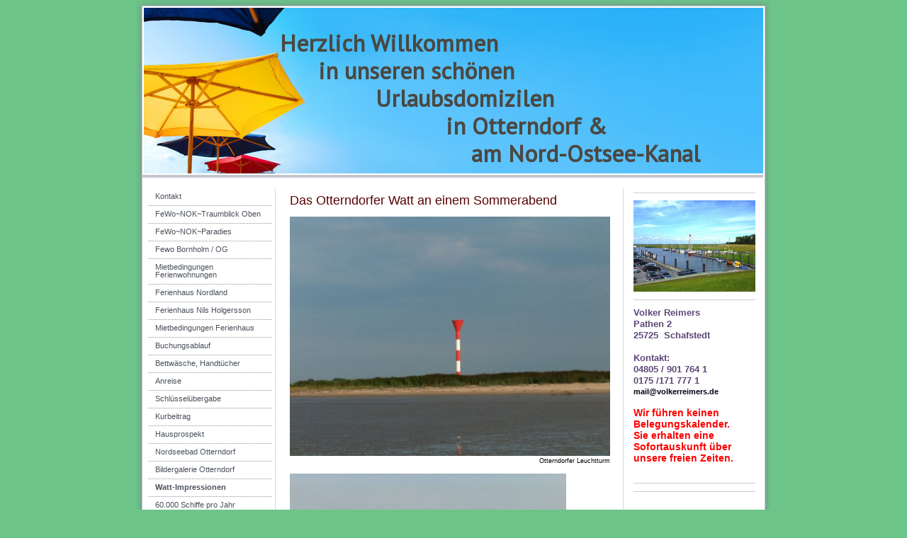

--- FILE ---
content_type: text/html; charset=UTF-8
request_url: https://www.medem-speicher.de/watt-impressionen/
body_size: 8431
content:
<!DOCTYPE html>
<html lang="de-DE"><head>
    <meta charset="utf-8"/>
    <link rel="dns-prefetch preconnect" href="https://u.jimcdn.com/" crossorigin="anonymous"/>
<link rel="dns-prefetch preconnect" href="https://assets.jimstatic.com/" crossorigin="anonymous"/>
<link rel="dns-prefetch preconnect" href="https://image.jimcdn.com" crossorigin="anonymous"/>
<link rel="dns-prefetch preconnect" href="https://fonts.jimstatic.com" crossorigin="anonymous"/>
<meta http-equiv="X-UA-Compatible" content="IE=edge"/>
<meta name="description" content=""/>
<meta name="robots" content="index, follow, archive"/>
<meta property="st:section" content=""/>
<meta name="generator" content="Jimdo Creator"/>
<meta name="twitter:title" content="Das Otterndorfer Watt an einem Sommerabend"/>
<meta name="twitter:description" content="-"/>
<meta name="twitter:card" content="summary_large_image"/>
<meta property="og:url" content="http://www.medem-speicher.de/watt-impressionen/"/>
<meta property="og:title" content="Das Otterndorfer Watt an einem Sommerabend"/>
<meta property="og:description" content=""/>
<meta property="og:type" content="website"/>
<meta property="og:locale" content="de_DE"/>
<meta property="og:site_name" content="Schöne Feriendomizile im Nordseebad Otterndorf von Familie Volker Reimers, Tel.: 04751 / 91 550"/><title>Das Otterndorfer Watt an einem Sommerabend - Schöne Feriendomizile im Nordseebad Otterndorf von Familie Volker Reimers, Tel.: 04751 / 91 550</title>
<link rel="icon" type="image/png" href="[data-uri]"/>
    
<link rel="canonical" href="https://www.medem-speicher.de/watt-impressionen/"/>

        <script src="https://assets.jimstatic.com/ckies.js.7c38a5f4f8d944ade39b.js"></script>

        <script src="https://assets.jimstatic.com/cookieControl.js.b05bf5f4339fa83b8e79.js"></script>
    <script>window.CookieControlSet.setToOff();</script>

    <style>html,body{margin:0}.hidden{display:none}.n{padding:5px}#emotion-header{position:relative}#emotion-header-logo,#emotion-header-title{position:absolute}</style>

        <link href="https://u.jimcdn.com/cms/o/s29df9b6f4fabfed5/layout/lc69b048e509125d1/css/main.css?t=1768571070" rel="stylesheet" type="text/css" id="jimdo_main_css"/>
    <link href="https://u.jimcdn.com/cms/o/s29df9b6f4fabfed5/layout/lc69b048e509125d1/css/layout.css?t=1725633295" rel="stylesheet" type="text/css" id="jimdo_layout_css"/>
    <link href="https://u.jimcdn.com/cms/o/s29df9b6f4fabfed5/layout/lc69b048e509125d1/css/font.css?t=1768571070" rel="stylesheet" type="text/css" id="jimdo_font_css"/>
<script>     /* <![CDATA[ */     /*!  loadCss [c]2014 @scottjehl, Filament Group, Inc.  Licensed MIT */     window.loadCSS = window.loadCss = function(e,n,t){var r,l=window.document,a=l.createElement("link");if(n)r=n;else{var i=(l.body||l.getElementsByTagName("head")[0]).childNodes;r=i[i.length-1]}var o=l.styleSheets;a.rel="stylesheet",a.href=e,a.media="only x",r.parentNode.insertBefore(a,n?r:r.nextSibling);var d=function(e){for(var n=a.href,t=o.length;t--;)if(o[t].href===n)return e.call(a);setTimeout(function(){d(e)})};return a.onloadcssdefined=d,d(function(){a.media=t||"all"}),a};     window.onloadCSS = function(n,o){n.onload=function(){n.onload=null,o&&o.call(n)},"isApplicationInstalled"in navigator&&"onloadcssdefined"in n&&n.onloadcssdefined(o)}     /* ]]> */ </script>     <script>
// <![CDATA[
onloadCSS(loadCss('https://assets.jimstatic.com/web_oldtemplate.css.d393d7df0e0c7cad1d200e41d59a2045.css') , function() {
    this.id = 'jimdo_web_css';
});
// ]]>
</script>
<link href="https://assets.jimstatic.com/web_oldtemplate.css.d393d7df0e0c7cad1d200e41d59a2045.css" rel="preload" as="style"/>
<noscript>
<link href="https://assets.jimstatic.com/web_oldtemplate.css.d393d7df0e0c7cad1d200e41d59a2045.css" rel="stylesheet"/>
</noscript>
    <script>
    //<![CDATA[
        var jimdoData = {"isTestserver":false,"isLcJimdoCom":false,"isJimdoHelpCenter":false,"isProtectedPage":false,"cstok":"","cacheJsKey":"7093479d026ccfbb48d2a101aeac5fbd70d2cc12","cacheCssKey":"7093479d026ccfbb48d2a101aeac5fbd70d2cc12","cdnUrl":"https:\/\/assets.jimstatic.com\/","minUrl":"https:\/\/assets.jimstatic.com\/app\/cdn\/min\/file\/","authUrl":"https:\/\/a.jimdo.com\/","webPath":"https:\/\/www.medem-speicher.de\/","appUrl":"https:\/\/a.jimdo.com\/","cmsLanguage":"de_DE","isFreePackage":false,"mobile":false,"isDevkitTemplateUsed":false,"isTemplateResponsive":false,"websiteId":"s29df9b6f4fabfed5","pageId":273132714,"packageId":2,"shop":{"deliveryTimeTexts":{"1":"1 - 3 Tage Lieferzeit","2":"3 - 5 Tage Lieferzeit","3":"5 - 8 Tage Lieferzeit"},"checkoutButtonText":"Zur Kasse","isReady":false,"currencyFormat":{"pattern":"#,##0.00 \u00a4","convertedPattern":"#,##0.00 $","symbols":{"GROUPING_SEPARATOR":".","DECIMAL_SEPARATOR":",","CURRENCY_SYMBOL":"\u20ac"}},"currencyLocale":"de_DE"},"tr":{"gmap":{"searchNotFound":"Die angegebene Adresse konnte nicht gefunden werden.","routeNotFound":"Die Anfahrtsroute konnte nicht berechnet werden. M\u00f6gliche Gr\u00fcnde: Die Startadresse ist zu ungenau oder zu weit von der Zieladresse entfernt."},"shop":{"checkoutSubmit":{"next":"N\u00e4chster Schritt","wait":"Bitte warten"},"paypalError":"Da ist leider etwas schiefgelaufen. Bitte versuche es erneut!","cartBar":"Zum Warenkorb","maintenance":"Dieser Shop ist vor\u00fcbergehend leider nicht erreichbar. Bitte probieren Sie es sp\u00e4ter noch einmal.","addToCartOverlay":{"productInsertedText":"Der Artikel wurde dem Warenkorb hinzugef\u00fcgt.","continueShoppingText":"Weiter einkaufen","reloadPageText":"neu laden"},"notReadyText":"Dieser Shop ist noch nicht vollst\u00e4ndig eingerichtet.","numLeftText":"Mehr als {:num} Exemplare dieses Artikels sind z.Z. leider nicht verf\u00fcgbar.","oneLeftText":"Es ist leider nur noch ein Exemplar dieses Artikels verf\u00fcgbar."},"common":{"timeout":"Es ist ein Fehler aufgetreten. Die von dir ausgew\u00e4hlte Aktion wurde abgebrochen. Bitte versuche es in ein paar Minuten erneut."},"form":{"badRequest":"Es ist ein Fehler aufgetreten: Die Eingaben konnten leider nicht \u00fcbermittelt werden. Bitte versuche es sp\u00e4ter noch einmal!"}},"jQuery":"jimdoGen002","isJimdoMobileApp":false,"bgConfig":null,"bgFullscreen":null,"responsiveBreakpointLandscape":767,"responsiveBreakpointPortrait":480,"copyableHeadlineLinks":false,"tocGeneration":false,"googlemapsConsoleKey":false,"loggingForAnalytics":false,"loggingForPredefinedPages":false,"isFacebookPixelIdEnabled":false,"userAccountId":"1f80a364-1ddf-4258-ab09-48bfd2ad7f5f"};
    // ]]>
</script>

     <script> (function(window) { 'use strict'; var regBuff = window.__regModuleBuffer = []; var regModuleBuffer = function() { var args = [].slice.call(arguments); regBuff.push(args); }; if (!window.regModule) { window.regModule = regModuleBuffer; } })(window); </script>
    <script src="https://assets.jimstatic.com/web.js.24f3cfbc36a645673411.js" async="true"></script>
    <script src="https://assets.jimstatic.com/at.js.62588d64be2115a866ce.js"></script>
<meta name="google-site-verification" content="O3xNyHLLTw8Dsao1R9C10uAHv-c48MuF2lEAwT7RZ_o"/>
<meta name="google-site-verification" content="O3xNyHLLTw8Dsao1R9C10uAHv-c48MuF2lEAwT7RZ_o"/>
    
</head>

<body class="body cc-page cc-pagemode-default cc-content-parent" id="page-273132714">

<div id="cc-inner" class="cc-content-parent">
<div id="cc-tp-container" class="cc-content-parent">		

	<div id="cc-tp-top"></div>
	<div id="cc-tp-wrapper" class="cc-content-parent">
		<div id="cc-tp-header"><div class="cc-tp-gutter">
<div id="emotion-header" data-action="emoHeader" style="background: #95419C;width: 874px; height: 234px;">
            <a href="https://www.medem-speicher.de/" style="border: 0; text-decoration: none; cursor: pointer;">
    
    <img src="https://u.jimcdn.com/cms/o/s29df9b6f4fabfed5/emotion/crop/header.jpg?t=1725633326" id="emotion-header-img" alt=""/>



    


    <strong id="emotion-header-title" style="             left: 22%;             top: 13%;             font: normal bold 33px/120% 'PT Sans', sans-serif;             color: #4B4842;                         ">Herzlich Willkommen 
      in unseren schönen 
               Urlaubsdomizilen
                          in Otterndorf &amp;
                              am Nord-Ostsee-Kanal</strong>
            </a>
        </div>

</div></div>
		<div class="cc-tp-gradient cc-content-parent">	
			<div class="cc-tp-lines cc-content-parent">
				
				<div id="cc-tp-navigation"><div class="cc-tp-gutter"><div data-container="navigation"><div class="j-nav-variant-standard"><ul id="mainNav1" class="mainNav1"><li id="cc-nav-view-274250714"><a href="/" class="level_1"><span>Kontakt</span></a></li><li id="cc-nav-view-1653471285"><a href="/fewo-nok-traumblick-oben/" class="level_1"><span>FeWo~NOK~Traumblick Oben</span></a></li><li id="cc-nav-view-1643241185"><a href="/fewo-nok-paradies/" class="level_1"><span>FeWo~NOK~Paradies</span></a></li><li id="cc-nav-view-275019614"><a href="/fewo-bornholm-og/" class="level_1"><span>Fewo Bornholm / OG</span></a></li><li id="cc-nav-view-273589414"><a href="/mietbedingungen-ferienwohnungen/" class="level_1"><span>Mietbedingungen Ferienwohnungen</span></a></li><li id="cc-nav-view-865686914"><a href="/ferienhaus-nordland/" class="level_1"><span>Ferienhaus Nordland</span></a></li><li id="cc-nav-view-1540143785"><a href="/ferienhaus-nils-holgersson/" class="level_1"><span>Ferienhaus Nils Holgersson</span></a></li><li id="cc-nav-view-1553431085"><a href="/mietbedingungen-ferienhaus/" class="level_1"><span>Mietbedingungen Ferienhaus</span></a></li><li id="cc-nav-view-1552583385"><a href="/buchungsablauf/" class="level_1"><span>Buchungsablauf</span></a></li><li id="cc-nav-view-273239814"><a href="/bettwäsche-handtücher/" class="level_1"><span>Bettwäsche, Handtücher</span></a></li><li id="cc-nav-view-1540308985"><a href="/anreise/" class="level_1"><span>Anreise</span></a></li><li id="cc-nav-view-1538050885"><a href="/schlüsselübergabe/" class="level_1"><span>Schlüsselübergabe</span></a></li><li id="cc-nav-view-273219414"><a href="/kurbeitrag/" class="level_1"><span>Kurbeitrag</span></a></li><li id="cc-nav-view-864927714"><a href="/hausprospekt/" class="level_1"><span>Hausprospekt</span></a></li><li id="cc-nav-view-910202"><a href="/nordseebad-otterndorf/" class="level_1"><span>Nordseebad Otterndorf</span></a></li><li id="cc-nav-view-11474902"><a href="/bildergalerie-otterndorf/" class="level_1"><span>Bildergalerie Otterndorf</span></a></li><li id="cc-nav-view-273132714"><a href="/watt-impressionen/" class="current level_1"><span>Watt-Impressionen</span></a></li><li id="cc-nav-view-1540144685"><a href="/60-000-schiffe-pro-jahr/" class="level_1"><span>60.000 Schiffe pro Jahr</span></a></li><li id="cc-nav-view-51229814"><a href="/ausflugsziele/" class="level_1"><span>Ausflugsziele</span></a></li><li id="cc-nav-view-273135414"><a href="/restaurants-cafés/" class="level_1"><span>Restaurants &amp; Cafés</span></a></li><li id="cc-nav-view-910002"><a href="/history/" class="level_1"><span>History</span></a></li><li id="cc-nav-view-909902"><a href="/historischer-speicher/" class="level_1"><span>Historischer Speicher</span></a></li><li id="cc-nav-view-51291014"><a href="/impressum/" class="level_1"><span>Impressum</span></a></li></ul></div></div></div></div>
				<div id="cc-tp-content" class="cc-content-parent"><div class="cc-tp-gutter cc-content-parent"><div id="content_area" data-container="content"><div id="content_start"></div>
        
        <div id="cc-matrix-461432514"><div id="cc-m-1712522214" class="j-module n j-header "><h1 class="" id="cc-m-header-1712522214">Das Otterndorfer Watt an einem Sommerabend</h1></div><div id="cc-m-1712523214" class="j-module n j-imageSubtitle "><figure class="cc-imagewrapper cc-m-image-align-2">
<img srcset="https://image.jimcdn.com/app/cms/image/transf/dimension=320x10000:format=jpg/path/s29df9b6f4fabfed5/image/i5444f8a681893643/version/1279011007/image.jpg 320w, https://image.jimcdn.com/app/cms/image/transf/dimension=480x10000:format=jpg/path/s29df9b6f4fabfed5/image/i5444f8a681893643/version/1279011007/image.jpg 480w, https://image.jimcdn.com/app/cms/image/transf/dimension=640x10000:format=jpg/path/s29df9b6f4fabfed5/image/i5444f8a681893643/version/1279011007/image.jpg 640w, https://image.jimcdn.com/app/cms/image/transf/none/path/s29df9b6f4fabfed5/image/i5444f8a681893643/version/1279011007/image.jpg 800w" sizes="(min-width: 480px) 480px, 100vw" id="cc-m-imagesubtitle-image-1712523214" src="https://image.jimcdn.com/app/cms/image/transf/dimension=480x10000:format=jpg/path/s29df9b6f4fabfed5/image/i5444f8a681893643/version/1279011007/image.jpg" alt="Otterndorfer Leuchtturm" class="" data-src-width="800" data-src-height="598" data-src="https://image.jimcdn.com/app/cms/image/transf/dimension=480x10000:format=jpg/path/s29df9b6f4fabfed5/image/i5444f8a681893643/version/1279011007/image.jpg" data-image-id="1362760014"/><figcaption style="width: 480px">Otterndorfer Leuchtturm</figcaption>    

</figure>

<div class="cc-clear"></div>
<script id="cc-m-reg-1712523214">// <![CDATA[

    window.regModule("module_imageSubtitle", {"data":{"imageExists":true,"hyperlink":"","hyperlink_target":"","hyperlinkAsString":"","pinterest":"0","id":1712523214,"widthEqualsContent":"0","resizeWidth":"480","resizeHeight":359},"id":1712523214});
// ]]>
</script></div><div id="cc-m-1712523114" class="j-module n j-imageSubtitle "><figure class="cc-imagewrapper cc-m-image-align-1">
<img srcset="https://image.jimcdn.com/app/cms/image/transf/dimension=320x10000:format=jpg/path/s29df9b6f4fabfed5/image/i195cdb5860ec4493/version/1279011007/image.jpg 320w, https://image.jimcdn.com/app/cms/image/transf/dimension=390x10000:format=jpg/path/s29df9b6f4fabfed5/image/i195cdb5860ec4493/version/1279011007/image.jpg 390w, https://image.jimcdn.com/app/cms/image/transf/dimension=640x10000:format=jpg/path/s29df9b6f4fabfed5/image/i195cdb5860ec4493/version/1279011007/image.jpg 640w, https://image.jimcdn.com/app/cms/image/transf/dimension=780x10000:format=jpg/path/s29df9b6f4fabfed5/image/i195cdb5860ec4493/version/1279011007/image.jpg 780w" sizes="(min-width: 390px) 390px, 100vw" id="cc-m-imagesubtitle-image-1712523114" src="https://image.jimcdn.com/app/cms/image/transf/dimension=390x10000:format=jpg/path/s29df9b6f4fabfed5/image/i195cdb5860ec4493/version/1279011007/image.jpg" alt="Auf Muschelsuche" class="" data-src-width="800" data-src-height="598" data-src="https://image.jimcdn.com/app/cms/image/transf/dimension=390x10000:format=jpg/path/s29df9b6f4fabfed5/image/i195cdb5860ec4493/version/1279011007/image.jpg" data-image-id="1362759914"/><figcaption style="width: 390px">Auf Muschelsuche</figcaption>    

</figure>

<div class="cc-clear"></div>
<script id="cc-m-reg-1712523114">// <![CDATA[

    window.regModule("module_imageSubtitle", {"data":{"imageExists":true,"hyperlink":"","hyperlink_target":"","hyperlinkAsString":"","pinterest":"0","id":1712523114,"widthEqualsContent":"0","resizeWidth":"390","resizeHeight":292},"id":1712523114});
// ]]>
</script></div><div id="cc-m-1712522914" class="j-module n j-imageSubtitle "><figure class="cc-imagewrapper cc-m-image-align-3">
<img srcset="https://image.jimcdn.com/app/cms/image/transf/dimension=320x10000:format=jpg/path/s29df9b6f4fabfed5/image/ie30a0179b1a57312/version/1279011008/image.jpg 320w, https://image.jimcdn.com/app/cms/image/transf/dimension=390x10000:format=jpg/path/s29df9b6f4fabfed5/image/ie30a0179b1a57312/version/1279011008/image.jpg 390w, https://image.jimcdn.com/app/cms/image/transf/dimension=640x10000:format=jpg/path/s29df9b6f4fabfed5/image/ie30a0179b1a57312/version/1279011008/image.jpg 640w, https://image.jimcdn.com/app/cms/image/transf/dimension=780x10000:format=jpg/path/s29df9b6f4fabfed5/image/ie30a0179b1a57312/version/1279011008/image.jpg 780w" sizes="(min-width: 390px) 390px, 100vw" id="cc-m-imagesubtitle-image-1712522914" src="https://image.jimcdn.com/app/cms/image/transf/dimension=390x10000:format=jpg/path/s29df9b6f4fabfed5/image/ie30a0179b1a57312/version/1279011008/image.jpg" alt="Blick Richtung Cuxhaven" class="" data-src-width="800" data-src-height="598" data-src="https://image.jimcdn.com/app/cms/image/transf/dimension=390x10000:format=jpg/path/s29df9b6f4fabfed5/image/ie30a0179b1a57312/version/1279011008/image.jpg" data-image-id="1362759814"/><figcaption style="width: 390px">Blick Richtung Cuxhaven</figcaption>    

</figure>

<div class="cc-clear"></div>
<script id="cc-m-reg-1712522914">// <![CDATA[

    window.regModule("module_imageSubtitle", {"data":{"imageExists":true,"hyperlink":"","hyperlink_target":"","hyperlinkAsString":"","pinterest":"0","id":1712522914,"widthEqualsContent":"0","resizeWidth":"390","resizeHeight":292},"id":1712522914});
// ]]>
</script></div><div id="cc-m-1712523714" class="j-module n j-imageSubtitle "><figure class="cc-imagewrapper cc-m-image-align-1">
<img srcset="https://image.jimcdn.com/app/cms/image/transf/dimension=320x10000:format=jpg/path/s29df9b6f4fabfed5/image/ib293ad5bff85e47a/version/1279011008/image.jpg 320w, https://image.jimcdn.com/app/cms/image/transf/dimension=420x10000:format=jpg/path/s29df9b6f4fabfed5/image/ib293ad5bff85e47a/version/1279011008/image.jpg 420w, https://image.jimcdn.com/app/cms/image/transf/dimension=640x10000:format=jpg/path/s29df9b6f4fabfed5/image/ib293ad5bff85e47a/version/1279011008/image.jpg 640w, https://image.jimcdn.com/app/cms/image/transf/none/path/s29df9b6f4fabfed5/image/ib293ad5bff85e47a/version/1279011008/image.jpg 800w" sizes="(min-width: 420px) 420px, 100vw" id="cc-m-imagesubtitle-image-1712523714" src="https://image.jimcdn.com/app/cms/image/transf/dimension=420x10000:format=jpg/path/s29df9b6f4fabfed5/image/ib293ad5bff85e47a/version/1279011008/image.jpg" alt="Ein Schiff fährt Richtung Hamburg" class="" data-src-width="800" data-src-height="598" data-src="https://image.jimcdn.com/app/cms/image/transf/dimension=420x10000:format=jpg/path/s29df9b6f4fabfed5/image/ib293ad5bff85e47a/version/1279011008/image.jpg" data-image-id="1362760314"/><figcaption style="width: 420px">Ein Schiff fährt Richtung Hamburg</figcaption>    

</figure>

<div class="cc-clear"></div>
<script id="cc-m-reg-1712523714">// <![CDATA[

    window.regModule("module_imageSubtitle", {"data":{"imageExists":true,"hyperlink":"","hyperlink_target":"","hyperlinkAsString":"","pinterest":"0","id":1712523714,"widthEqualsContent":"0","resizeWidth":"420","resizeHeight":314},"id":1712523714});
// ]]>
</script></div><div id="cc-m-1712524414" class="j-module n j-imageSubtitle "><figure class="cc-imagewrapper cc-m-image-align-2">
<img srcset="https://image.jimcdn.com/app/cms/image/transf/dimension=320x10000:format=jpg/path/s29df9b6f4fabfed5/image/i2ce491daf45786c0/version/1279011008/image.jpg 320w, https://image.jimcdn.com/app/cms/image/transf/dimension=390x10000:format=jpg/path/s29df9b6f4fabfed5/image/i2ce491daf45786c0/version/1279011008/image.jpg 390w, https://image.jimcdn.com/app/cms/image/transf/dimension=640x10000:format=jpg/path/s29df9b6f4fabfed5/image/i2ce491daf45786c0/version/1279011008/image.jpg 640w, https://image.jimcdn.com/app/cms/image/transf/dimension=780x10000:format=jpg/path/s29df9b6f4fabfed5/image/i2ce491daf45786c0/version/1279011008/image.jpg 780w" sizes="(min-width: 390px) 390px, 100vw" id="cc-m-imagesubtitle-image-1712524414" src="https://image.jimcdn.com/app/cms/image/transf/dimension=390x10000:format=jpg/path/s29df9b6f4fabfed5/image/i2ce491daf45786c0/version/1279011008/image.jpg" alt="Das Wasser kehrt zurück" class="" data-src-width="800" data-src-height="598" data-src="https://image.jimcdn.com/app/cms/image/transf/dimension=390x10000:format=jpg/path/s29df9b6f4fabfed5/image/i2ce491daf45786c0/version/1279011008/image.jpg" data-image-id="1362760814"/><figcaption style="width: 390px">Das Wasser kehrt zurück</figcaption>    

</figure>

<div class="cc-clear"></div>
<script id="cc-m-reg-1712524414">// <![CDATA[

    window.regModule("module_imageSubtitle", {"data":{"imageExists":true,"hyperlink":"","hyperlink_target":"","hyperlinkAsString":"","pinterest":"0","id":1712524414,"widthEqualsContent":"0","resizeWidth":"390","resizeHeight":292},"id":1712524414});
// ]]>
</script></div></div>
        
        </div></div></div>		
				<div id="cc-tp-sidebar"><div class="cc-tp-gutter"><div data-container="sidebar"><div id="cc-matrix-1079902"><div id="cc-m-8547339985" class="j-module n j-hr ">    <div class="hr"></div>
</div><div id="cc-m-8547434385" class="j-module n j-imageSubtitle "><figure class="cc-imagewrapper cc-m-image-align-1 cc-m-width-maxed">
<a href="javascript:;" rel="lightbox" data-href="https://image.jimcdn.com/app/cms/image/transf/dimension=origxorig:format=jpg/path/s29df9b6f4fabfed5/image/ib1c212eb127b1e9b/version/1457625591/image.jpg"><img srcset="https://image.jimcdn.com/app/cms/image/transf/dimension=172x10000:format=jpg/path/s29df9b6f4fabfed5/image/ib1c212eb127b1e9b/version/1457625591/image.jpg 172w, https://image.jimcdn.com/app/cms/image/transf/dimension=320x10000:format=jpg/path/s29df9b6f4fabfed5/image/ib1c212eb127b1e9b/version/1457625591/image.jpg 320w, https://image.jimcdn.com/app/cms/image/transf/dimension=344x10000:format=jpg/path/s29df9b6f4fabfed5/image/ib1c212eb127b1e9b/version/1457625591/image.jpg 344w" sizes="(min-width: 172px) 172px, 100vw" id="cc-m-imagesubtitle-image-8547434385" src="https://image.jimcdn.com/app/cms/image/transf/dimension=172x10000:format=jpg/path/s29df9b6f4fabfed5/image/ib1c212eb127b1e9b/version/1457625591/image.jpg" alt="" class="" data-src-width="452" data-src-height="339" data-src="https://image.jimcdn.com/app/cms/image/transf/dimension=172x10000:format=jpg/path/s29df9b6f4fabfed5/image/ib1c212eb127b1e9b/version/1457625591/image.jpg" data-image-id="5802368385"/></a>    

</figure>

<div class="cc-clear"></div>
<script id="cc-m-reg-8547434385">// <![CDATA[

    window.regModule("module_imageSubtitle", {"data":{"imageExists":true,"hyperlink":"","hyperlink_target":"","hyperlinkAsString":"","pinterest":"0","id":8547434385,"widthEqualsContent":"1","resizeWidth":"172","resizeHeight":129},"variant":"default","selector":"#cc-m-8547434385","id":8547434385});
// ]]>
</script></div><div id="cc-m-8547422285" class="j-module n j-hr ">    <div class="hr"></div>
</div><div id="cc-m-8547338185" class="j-module n j-text "><p>
    <strong><span style="color: #5e4879; font-size: 13px;">Volker </span></strong><strong><span style="color: #5e4879; font-size: 13px;">Reimers</span></strong>
</p>

<p>
    <strong><span style="color: #5e4879; font-size: 13px;">Pathen 2</span></strong>
</p>

<p>
    <strong><span style="color: #5e4879; font-size: 13px;">25725  Schafstedt</span></strong>
</p>

<p>
    <strong><span style="color: #5e4879;"><span style="font-size: 13px;"> </span></span></strong>
</p>

<p>
    <strong><span style="color: #5e4879; font-size: 13px;">Kontakt:</span></strong>
</p>

<p>
    <strong><span style="color: #5e4879; font-size: 13px;">04805 / 901 764 1</span></strong>
</p>

<p>
    <strong><span style="color: #5e4879; font-size: 13px;">0175 /171 777 1</span></strong>
</p>

<p>
    <b><span style="color: #000018;" color="#000018">ma<span color="#000012">il@volkerreimers.de</span></span></b>
</p>

<p>
     
</p>

<p>
    <span style="color: hsl(0, 100%, 50%);"><strong><span style="font-size: 14px;"><span style="font-family: Arial;">Wir führen keinen Belegungskalender.</span></span></strong></span>
</p>

<p>
    <span style="color: hsl(0, 100%, 50%);"><strong><span style="font-size: 14px;"><span style="font-family: Arial;">Sie erhalten eine Sofortauskunft über unsere freien
    Zeiten.</span></span></strong></span>
</p>

<p>
     
</p></div><div id="cc-m-8547439885" class="j-module n j-hr ">    <div class="hr"></div>
</div><div id="cc-m-8547424185" class="j-module n j-hr ">    <div class="hr"></div>
</div><div id="cc-m-8547420985" class="j-module n j-text "><p>
     
</p>

<p>
    <!-- [if gte mso 9]><xml>
 <w:WordDocument>
  <w:View>Normal</w:View>
  <w:Zoom>0</w:Zoom>
  <w:HyphenationZone>21</w:HyphenationZone>
  <w:Compatibility>
   <w:BreakWrappedTables/>
   <w:SnapToGridInCell/>
   <w:WrapTextWithPunct/>
   <w:UseAsianBreakRules/>
  </w:Compatibility>
  <w:BrowserLevel>MicrosoftInternetExplorer4</w:BrowserLevel>
 </w:WordDocument>
</xml><![endif]--><!-- [if gte mso 10]>
<style>
 /* Style Definitions */
 table.MsoNormalTable
        {mso-style-name:"Normale Tabelle";
        mso-tstyle-rowband-size:0;
        mso-tstyle-colband-size:0;
        mso-style-noshow:yes;
        mso-style-parent:"";
        mso-padding-alt:0cm 5.4pt 0cm 5.4pt;
        mso-para-margin:0cm;
        mso-para-margin-bottom:.0001pt;
        mso-pagination:widow-orphan;
        font-size:10.0pt;
        font-family:"Times New Roman";}
</style>
<![endif]-->
</p>

<p>
    <span style="color: hsl(330, 66%, 28%);"><strong><span style="font-family: Arial; font-size: 10.5pt;">Die Schlüsselübergabe findet immer direkt an der</span> <span style="font-family: Arial; font-size: 10.5pt;"><span style="font-family: Arial;">gemieteten Ferienwohnung statt.</span></span></strong></span>
</p>

<p>
     
</p></div><div id="cc-m-8547440485" class="j-module n j-hr ">    <div class="hr"></div>
</div><div id="cc-m-8547457685" class="j-module n j-imageSubtitle "><figure class="cc-imagewrapper cc-m-image-align-1 cc-m-width-maxed">
<a href="javascript:;" rel="lightbox" data-href="https://image.jimcdn.com/app/cms/image/transf/dimension=origxorig:format=jpg/path/s29df9b6f4fabfed5/image/ibd3bfaa9c91774df/version/1457625971/image.jpg"><img srcset="https://image.jimcdn.com/app/cms/image/transf/dimension=172x10000:format=jpg/path/s29df9b6f4fabfed5/image/ibd3bfaa9c91774df/version/1457625971/image.jpg 172w, https://image.jimcdn.com/app/cms/image/transf/dimension=320x10000:format=jpg/path/s29df9b6f4fabfed5/image/ibd3bfaa9c91774df/version/1457625971/image.jpg 320w, https://image.jimcdn.com/app/cms/image/transf/dimension=344x10000:format=jpg/path/s29df9b6f4fabfed5/image/ibd3bfaa9c91774df/version/1457625971/image.jpg 344w" sizes="(min-width: 172px) 172px, 100vw" id="cc-m-imagesubtitle-image-8547457685" src="https://image.jimcdn.com/app/cms/image/transf/dimension=172x10000:format=jpg/path/s29df9b6f4fabfed5/image/ibd3bfaa9c91774df/version/1457625971/image.jpg" alt="" class="" data-src-width="375" data-src-height="250" data-src="https://image.jimcdn.com/app/cms/image/transf/dimension=172x10000:format=jpg/path/s29df9b6f4fabfed5/image/ibd3bfaa9c91774df/version/1457625971/image.jpg" data-image-id="5802372185"/></a>    

</figure>

<div class="cc-clear"></div>
<script id="cc-m-reg-8547457685">// <![CDATA[

    window.regModule("module_imageSubtitle", {"data":{"imageExists":true,"hyperlink":"","hyperlink_target":"","hyperlinkAsString":"","pinterest":"0","id":8547457685,"widthEqualsContent":"1","resizeWidth":"172","resizeHeight":115},"variant":"default","selector":"#cc-m-8547457685","id":8547457685});
// ]]>
</script></div><div id="cc-m-8547460985" class="j-module n j-hr ">    <div class="hr"></div>
</div><div id="cc-m-8547422585" class="j-module n j-text "><p>
    <br/>
    <!-- [if gte mso 9]><xml>
 <w:WordDocument>
  <w:View>Normal</w:View>
  <w:Zoom>0</w:Zoom>
  <w:HyphenationZone>21</w:HyphenationZone>
  <w:Compatibility>
   <w:BreakWrappedTables/>
   <w:SnapToGridInCell/>
   <w:WrapTextWithPunct/>
   <w:UseAsianBreakRules/>
  </w:Compatibility>
  <w:BrowserLevel>MicrosoftInternetExplorer4</w:BrowserLevel>
 </w:WordDocument>
</xml><![endif]--><!-- [if gte mso 10]>
<style>
 /* Style Definitions */
 table.MsoNormalTable
        {mso-style-name:"Normale Tabelle";
        mso-tstyle-rowband-size:0;
        mso-tstyle-colband-size:0;
        mso-style-noshow:yes;
        mso-style-parent:"";
        mso-padding-alt:0cm 5.4pt 0cm 5.4pt;
        mso-para-margin:0cm;
        mso-para-margin-bottom:.0001pt;
        mso-pagination:widow-orphan;
        font-size:10.0pt;
        font-family:"Times New Roman";}
</style>
<![endif]-->
</p>

<p class="MsoNormal">
    <span style="color: hsl(330, 66%, 28%);"><strong><span style="font-size: 14px;"><span style="font-family: Arial;">Bei uns können Sie sich darauf verlassen, dass Sie eine Ferienwohnung
    vorfinden, in der unser erfahrenes Reinigungsteam alles tip top geputzt übergibt!</span> </span></strong></span>
</p>

<p class="MsoNormal">
    <span style="color: hsl(330, 66%, 28%);"><strong> </strong></span>
</p></div><div id="cc-m-8547433685" class="j-module n j-imageSubtitle "><figure class="cc-imagewrapper cc-m-image-align-1 cc-m-width-maxed">
<a href="javascript:;" rel="lightbox" data-href="https://image.jimcdn.com/app/cms/image/transf/dimension=origxorig:format=jpg/path/s29df9b6f4fabfed5/image/i3e1e0a923720750d/version/1457632724/image.jpg"><img srcset="https://image.jimcdn.com/app/cms/image/transf/dimension=172x10000:format=jpg/path/s29df9b6f4fabfed5/image/i3e1e0a923720750d/version/1457632724/image.jpg 172w, https://image.jimcdn.com/app/cms/image/transf/dimension=320x10000:format=jpg/path/s29df9b6f4fabfed5/image/i3e1e0a923720750d/version/1457632724/image.jpg 320w, https://image.jimcdn.com/app/cms/image/transf/dimension=344x10000:format=jpg/path/s29df9b6f4fabfed5/image/i3e1e0a923720750d/version/1457632724/image.jpg 344w" sizes="(min-width: 172px) 172px, 100vw" id="cc-m-imagesubtitle-image-8547433685" src="https://image.jimcdn.com/app/cms/image/transf/dimension=172x10000:format=jpg/path/s29df9b6f4fabfed5/image/i3e1e0a923720750d/version/1457632724/image.jpg" alt="" class="" data-src-width="452" data-src-height="335" data-src="https://image.jimcdn.com/app/cms/image/transf/dimension=172x10000:format=jpg/path/s29df9b6f4fabfed5/image/i3e1e0a923720750d/version/1457632724/image.jpg" data-image-id="5802368285"/></a>    

</figure>

<div class="cc-clear"></div>
<script id="cc-m-reg-8547433685">// <![CDATA[

    window.regModule("module_imageSubtitle", {"data":{"imageExists":true,"hyperlink":"","hyperlink_target":"","hyperlinkAsString":"","pinterest":"0","id":8547433685,"widthEqualsContent":"1","resizeWidth":"172","resizeHeight":128},"variant":"default","selector":"#cc-m-8547433685","id":8547433685});
// ]]>
</script></div><div id="cc-m-8547428185" class="j-module n j-hr ">    <div class="hr"></div>
</div><div id="cc-m-8547434885" class="j-module n j-imageSubtitle "><figure class="cc-imagewrapper cc-m-image-align-1 cc-m-width-maxed">
<a href="javascript:;" rel="lightbox" data-href="https://image.jimcdn.com/app/cms/image/transf/dimension=origxorig:format=jpg/path/s29df9b6f4fabfed5/image/if0bd6be66377037e/version/1457625612/image.jpg"><img srcset="https://image.jimcdn.com/app/cms/image/transf/dimension=172x10000:format=jpg/path/s29df9b6f4fabfed5/image/if0bd6be66377037e/version/1457625612/image.jpg 172w, https://image.jimcdn.com/app/cms/image/transf/dimension=320x10000:format=jpg/path/s29df9b6f4fabfed5/image/if0bd6be66377037e/version/1457625612/image.jpg 320w, https://image.jimcdn.com/app/cms/image/transf/dimension=344x10000:format=jpg/path/s29df9b6f4fabfed5/image/if0bd6be66377037e/version/1457625612/image.jpg 344w" sizes="(min-width: 172px) 172px, 100vw" id="cc-m-imagesubtitle-image-8547434885" src="https://image.jimcdn.com/app/cms/image/transf/dimension=172x10000:format=jpg/path/s29df9b6f4fabfed5/image/if0bd6be66377037e/version/1457625612/image.jpg" alt="" class="" data-src-width="452" data-src-height="368" data-src="https://image.jimcdn.com/app/cms/image/transf/dimension=172x10000:format=jpg/path/s29df9b6f4fabfed5/image/if0bd6be66377037e/version/1457625612/image.jpg" data-image-id="5802368485"/></a>    

</figure>

<div class="cc-clear"></div>
<script id="cc-m-reg-8547434885">// <![CDATA[

    window.regModule("module_imageSubtitle", {"data":{"imageExists":true,"hyperlink":"","hyperlink_target":"","hyperlinkAsString":"","pinterest":"0","id":8547434885,"widthEqualsContent":"1","resizeWidth":"172","resizeHeight":141},"variant":"default","selector":"#cc-m-8547434885","id":8547434885});
// ]]>
</script></div><div id="cc-m-1700111114" class="j-module n j-hr ">    <div class="hr"></div>
</div><div id="cc-m-8547466585" class="j-module n j-text "><p>
    <span style="color: hsl(0, 100%, 50%);"><strong><span style="font-size: 14px;"><span style="font-family: Arial;">Wir führen keinen Belegungskalender.</span></span></strong></span>
</p>

<p>
    <span style="color: hsl(0, 100%, 50%);"><strong><span style="font-size: 14px;"><span style="font-family: Arial;">Sie erhalten eine Sofortauskunft über unsere freien
    Zeiten.</span></span></strong></span>
</p></div><div id="cc-m-8547502385" class="j-module n j-hr ">    <div class="hr"></div>
</div><div id="cc-m-8547427385" class="j-module n j-text "><p style="background: white; text-align: center;" align="center">
    <strong><span style="color: hsl(268, 25%, 38%);"><span style="line-height: 140%; font-family: 'Lucida Calligraphy'; font-size: 13.5pt; mso-themecolor: accent4; mso-themeshade: 128;">Ich freue mich auf Sie !</span></span></strong>
</p>

<p style="background: white; text-align: center;" align="center">
    <strong> </strong>
</p>

<p style="background: white; text-align: center;" align="center">
    <strong><span style="color: hsl(268, 25%, 38%);"><span style="line-height: 140%; font-family: 'Lucida Calligraphy'; font-size: 13.5pt; mso-themecolor: accent4; mso-themeshade: 128;">Volker
    Reimers<br/></span></span></strong>
</p>

<p style="text-align: center;">
    <strong><span style="color: hsl(268, 25%, 38%);"><span style="font-size: small;" size="2"> </span><em><span style="line-height: 140%; font-family: 'Lucida Calligraphy'; font-size: 12pt; mso-themecolor: accent4; mso-themeshade: 128;">            </span></em><span style="line-height: 140%; font-family: 'Lucida Calligraphy'; font-size: 12pt; mso-themecolor: accent4; mso-themeshade: 128;"> </span></span><span style="color: hsl(268, 25%, 38%);"><span style="color: hsl(268, 25%, 38%);">     <br/>
    </span></span></strong>
</p></div><div id="cc-m-8547434685" class="j-module n j-hr ">    <div class="hr"></div>
</div></div></div></div></div>
				<div class="c"></div>		
				
			</div> <!-- eo: div#lines -->
		</div> <!-- eo: div#gradient -->
		<div id="cc-tp-footer"><div class="cc-tp-gutter"><div id="contentfooter" data-container="footer">

    
    <div class="leftrow">
        <a href="/about/">Impressum</a> | <a href="//www.medem-speicher.de/j/privacy">Datenschutz</a> | <a href="/sitemap/">Sitemap</a><br/>© 2025 Volker Reimers, 25725 Schafstedt    </div>

    <div class="rightrow">
            
    <span class="loggedout">
        <a rel="nofollow" id="login" href="/login">Anmelden</a>
    </span>

<span class="loggedin">
    <a rel="nofollow" id="logout" target="_top" href="https://cms.e.jimdo.com/app/cms/logout.php">
        Abmelden    </a>
    |
    <a rel="nofollow" id="edit" target="_top" href="https://a.jimdo.com/app/auth/signin/jumpcms/?page=273132714">Bearbeiten</a>
</span>
        </div>

    
</div>
</div></div>
	</div> <!-- eo: div#wrapper -->
	<div id="cc-tp-btm"></div>

</div> <!-- eo: div#container -->
</div>    <script type="text/javascript">
//<![CDATA[
addAutomatedTracking('creator.website', track_anon);
//]]>
</script>
    
<div id="loginbox" class="hidden">

    <div id="loginbox-header">

    <a class="cc-close" title="Dieses Element zuklappen" href="#">zuklappen</a>

    <div class="c"></div>

</div>

<div id="loginbox-content">

        <div id="resendpw"></div>

        <div id="loginboxOuter"></div>
    </div>
</div>
<div id="loginbox-darklayer" class="hidden"></div>
<script>// <![CDATA[

    window.regModule("web_login", {"url":"https:\/\/www.medem-speicher.de\/","pageId":273132714});
// ]]>
</script>




</body>
</html>


--- FILE ---
content_type: text/css; charset=UTF-8
request_url: https://u.jimcdn.com/cms/o/s29df9b6f4fabfed5/layout/lc69b048e509125d1/css/font.css?t=1768571070
body_size: 174
content:
@charset "utf-8";

@import url(https://fonts.jimstatic.com/css?family=PT+Sans%3A400);

body {}

body, p, table, td
{
    font:normal 11px/140% Verdana, Arial, Helvetica, sans-serif;
    color:#000000;
}

input, textarea
{
    font:normal 11px/140% Verdana, Arial, Helvetica, sans-serif;
}

h1
{
    font:normal normal normal 18px/140% "Trebuchet MS", Verdana, sans-serif;
    color:#570300;
    
}

h2
{
    font:normal normal bold 18px/140% "Trebuchet MS", Verdana, sans-serif;
    color:#580010;
    
}

h3
{
    font:normal normal bold 12px/140% Verdana, Arial, Helvetica, sans-serif;
    color:#167A00;
    
}

a:link,
a:visited
{
    text-decoration: underline; /* fix */
    color:#0099E1;
}

a:active,
a:hover
{
    text-decoration:none; /* fix */
    color: #0099E1;
}

div.hr
{
    border-bottom-style:solid;
    border-bottom-width:1px; /* fix */
    border-color: #CCCCCC;
    height: 1px;
}
